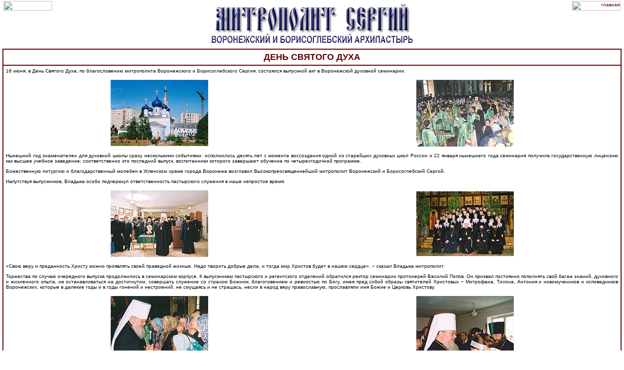

--- FILE ---
content_type: text/html; charset=windows-1251
request_url: http://www.vob.ru/mitropolit/service/2003/june/16a/sl.htm
body_size: 5127
content:
<html>

<head>
<meta http-equiv="Content-Type" content="text/html; charset=windows-1251">
<meta http-equiv="Content-Language" content="ru">
<meta name="GENERATOR" content="Microsoft FrontPage 4.0">
<meta name="ProgId" content="FrontPage.Editor.Document">
<title>Служение</title>
<LINK href="../../../../../styles/style.css" rel=stylesheet>
</head>

<body topmargin="0" leftmargin="5" background="../../../../../images/fon.jpg">

<table border="0" cellpadding="2" cellspacing="0" width="100%">
  <tr>
    <td width="0%" height="100" valign="top">
      <INPUT TYPE="image" src="../../../../../images/b_back.gif" onClick="history.go(-1)" name="back" width="100" height="20"></td>
    <td width="100%" height="100">
      <p align="center"><img border="0" src="../../../../images/m-t_serg.gif" width="417" height="83"></td>
    <td width="0%" height="100" valign="top">
      <p align="right"><a href="../../../../../main_rus.htm"><img border="0" src="../../../../../images/b_backmain.gif" alt="главная" width="100" height="20"></a><br>
    </td>
  </tr>
</table>
<table border="1" width="100%" bordercolor="#640000" cellspacing="0" cellpadding="5">
  <tr>
    <td width="100%" background="../../../../../images/fon_dark.jpg">

<p align="center"><b><font size="4" color="#640000">ДЕНЬ СВЯТОГО
ДУХА</font></b>
  <tr>
    <td width="100%" align="left">

 <p ALIGN="JUSTIFY">16 июня, в День Святого Духа, по
 благословению митрополита Воронежского и
 Борисоглебского Сергия, состоялся
 выпускной акт в Воронежской духовной
 семинарии.</p>
 <table border="0" width="100%">
  <tr>
    <td width="50%" align="center"><img border="0" src="1.jpg" width="200" height="136"></td>
    <td width="50%" align="center"><img border="0" src="2.jpg" width="200" height="137"></td>
  </tr>
 </table>
 <p ALIGN="JUSTIFY">Нынешний год знаменателен для
 духовной школы сразу несколькими
 событиями: исполнилось десять лет с
 момента воссоздания одной из старейших
 духовных школ России и 22 января нынешнего
 года семинария получила государственную
 лицензию как высшее учебное заведение;
 соответственно это последний выпуск,
 воспитанники которого завершают обучение
 по четырехгодичной программе.</p>
 <p ALIGN="JUSTIFY">Божественную литургию и
 благодарственный молебен в Успенском
 храме города Воронежа возглавил
 Высокопреосвященнейший митрополит
 Воронежский и Борисоглебский Сергий.<a href="../../../../propovedi/2003/06/16.htm"><img border="0" src="../../../../../images/b_prop.gif" align="right" width="74" height="15"></a></p>
 <p ALIGN="JUSTIFY">Напутствуя выпускников, Владыка особо
 подчеркнул ответственность пастырского
 служения в наше непростое время.</p>
 <table border="0" width="100%">
  <tr>
    <td width="50%" align="center"><img border="0" src="4.jpg" width="200" height="137"></td>
    <td width="50%" align="center"><img border="0" src="3.jpg" width="200" height="133"></td>
  </tr>
 </table>
 <p ALIGN="JUSTIFY">«Свою веру и преданность Христу
 можно проявлять своей праведной жизнью.
 Надо творить добрые дела, и тогда мир
 Христов будет в нашем сердце», &#8722; сказал
 Владыка митрополит.</p>
 <p ALIGN="JUSTIFY">Торжества по случаю очередного
 выпуска продолжились в семинарском
 корпусе. К выпускникам пастырского и
 регентского отделений обратился ректор семинарии
 протоиерей Василий Попов. Он призвал
 постоянно пополнять свой багаж знаний,
 духовного и жизненного опыта, не
 останавливаться на достигнутом, совершать
 служение со страхом Божиим, благоговением
 и ревностью по Богу, имея пред собой образы
 святителей Христовых &#8722; Митрофана,
 Тихона, Антония и новомучеников и
 исповедников Воронежских, которые в
 далекие годы и в годы гонений и нестроений,
 не смущаясь и не страшась, несли в народ
 веру православную, прославляли имя Божие и
 Церковь Христову.<a href="../../../../propovedi/2003/06/16b.htm"><img border="0" src="../../../../../images/b_prop.gif" align="right" width="74" height="15"></a></p>
 <table border="0" width="100%">
  <tr>
    <td width="50%" align="center"><img border="0" src="5.jpg" width="200" height="298"></td>
    <td width="50%" align="center"><img border="0" src="6.jpg" width="200" height="299"></td>
  </tr>
 </table>
 <p ALIGN="JUSTIFY">В свою очередь выпускники,
 прощаясь со своей alma-mater, благодарили своих
 наставников.</p>
 <p ALIGN="JUSTIFY">По традиции, семинарский хор дал
 небольшой концерт.</p>
 <p ALIGN="JUSTIFY">Владыка митрополит благословил
 воспитанников семинарии иконками святого
 апостола Андрея Первозванного. Стопа
 святого апостола пребывает в Москве, в
 храме Христа Спасителя, и митрополит
 Воронежский и Борисоглебский Сергий
 участвовал в торжествах по случаю встречи
 великой христианской святыни.</p>
 <table border="0" width="100%" background="../../../../../images/fon_dark.jpg" cellspacing="0" cellpadding="0">
  <tr>
    <td width="100%">
      &nbsp;
    </td>
  </tr>
 </table>
</table>

</body>

